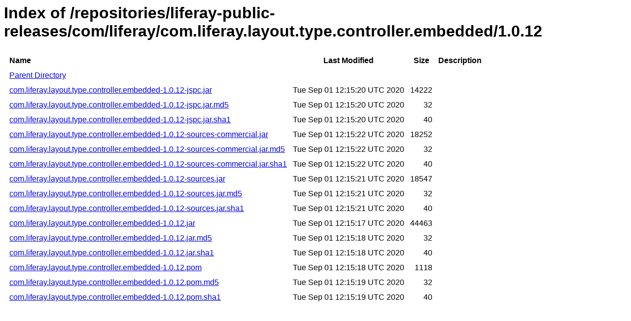

--- FILE ---
content_type: text/html
request_url: https://repository.liferay.com/nexus/content/repositories/liferay-public-releases/com/liferay/com.liferay.layout.type.controller.embedded/1.0.12/
body_size: 8023
content:
<html>
  <head>
    <title>Index of /repositories/liferay-public-releases/com/liferay/com.liferay.layout.type.controller.embedded/1.0.12</title>
    <meta http-equiv="Content-Type" content="text/html; charset=utf-8"/>

    <link rel="icon" type="image/png" href="https://repository.liferay.com/nexus/favicon.png">
    <!--[if IE]>
    <link rel="SHORTCUT ICON" href="https://repository.liferay.com/nexus/favicon.ico"/>
    <![endif]-->

    <link rel="stylesheet" href="https://repository.liferay.com/nexus/static/css/Sonatype-content.css?2.15.2-03" type="text/css" media="screen" title="no title" charset="utf-8">
  </head>
  <body>
    <h1>Index of /repositories/liferay-public-releases/com/liferay/com.liferay.layout.type.controller.embedded/1.0.12</h1>
    <table cellspacing="10">
      <tr>
        <th align="left">Name</th>
        <th>Last Modified</th>
        <th>Size</th>
        <th>Description</th>
      </tr>
      <tr>
        <td><a href="../">Parent Directory</a></td>
      </tr>
          <tr>
            <td><a href="https://repository.liferay.com/nexus/content/repositories/liferay-public-releases/com/liferay/com.liferay.layout.type.controller.embedded/1.0.12/com.liferay.layout.type.controller.embedded-1.0.12-jspc.jar">com.liferay.layout.type.controller.embedded-1.0.12-jspc.jar</a></td>
            <td>Tue Sep 01 12:15:20 UTC 2020</td>
            <td align="right">
                14222
            </td>
            <td></td>
          </tr>
          <tr>
            <td><a href="https://repository.liferay.com/nexus/content/repositories/liferay-public-releases/com/liferay/com.liferay.layout.type.controller.embedded/1.0.12/com.liferay.layout.type.controller.embedded-1.0.12-jspc.jar.md5">com.liferay.layout.type.controller.embedded-1.0.12-jspc.jar.md5</a></td>
            <td>Tue Sep 01 12:15:20 UTC 2020</td>
            <td align="right">
                32
            </td>
            <td></td>
          </tr>
          <tr>
            <td><a href="https://repository.liferay.com/nexus/content/repositories/liferay-public-releases/com/liferay/com.liferay.layout.type.controller.embedded/1.0.12/com.liferay.layout.type.controller.embedded-1.0.12-jspc.jar.sha1">com.liferay.layout.type.controller.embedded-1.0.12-jspc.jar.sha1</a></td>
            <td>Tue Sep 01 12:15:20 UTC 2020</td>
            <td align="right">
                40
            </td>
            <td></td>
          </tr>
          <tr>
            <td><a href="https://repository.liferay.com/nexus/content/repositories/liferay-public-releases/com/liferay/com.liferay.layout.type.controller.embedded/1.0.12/com.liferay.layout.type.controller.embedded-1.0.12-sources-commercial.jar">com.liferay.layout.type.controller.embedded-1.0.12-sources-commercial.jar</a></td>
            <td>Tue Sep 01 12:15:22 UTC 2020</td>
            <td align="right">
                18252
            </td>
            <td></td>
          </tr>
          <tr>
            <td><a href="https://repository.liferay.com/nexus/content/repositories/liferay-public-releases/com/liferay/com.liferay.layout.type.controller.embedded/1.0.12/com.liferay.layout.type.controller.embedded-1.0.12-sources-commercial.jar.md5">com.liferay.layout.type.controller.embedded-1.0.12-sources-commercial.jar.md5</a></td>
            <td>Tue Sep 01 12:15:22 UTC 2020</td>
            <td align="right">
                32
            </td>
            <td></td>
          </tr>
          <tr>
            <td><a href="https://repository.liferay.com/nexus/content/repositories/liferay-public-releases/com/liferay/com.liferay.layout.type.controller.embedded/1.0.12/com.liferay.layout.type.controller.embedded-1.0.12-sources-commercial.jar.sha1">com.liferay.layout.type.controller.embedded-1.0.12-sources-commercial.jar.sha1</a></td>
            <td>Tue Sep 01 12:15:22 UTC 2020</td>
            <td align="right">
                40
            </td>
            <td></td>
          </tr>
          <tr>
            <td><a href="https://repository.liferay.com/nexus/content/repositories/liferay-public-releases/com/liferay/com.liferay.layout.type.controller.embedded/1.0.12/com.liferay.layout.type.controller.embedded-1.0.12-sources.jar">com.liferay.layout.type.controller.embedded-1.0.12-sources.jar</a></td>
            <td>Tue Sep 01 12:15:21 UTC 2020</td>
            <td align="right">
                18547
            </td>
            <td></td>
          </tr>
          <tr>
            <td><a href="https://repository.liferay.com/nexus/content/repositories/liferay-public-releases/com/liferay/com.liferay.layout.type.controller.embedded/1.0.12/com.liferay.layout.type.controller.embedded-1.0.12-sources.jar.md5">com.liferay.layout.type.controller.embedded-1.0.12-sources.jar.md5</a></td>
            <td>Tue Sep 01 12:15:21 UTC 2020</td>
            <td align="right">
                32
            </td>
            <td></td>
          </tr>
          <tr>
            <td><a href="https://repository.liferay.com/nexus/content/repositories/liferay-public-releases/com/liferay/com.liferay.layout.type.controller.embedded/1.0.12/com.liferay.layout.type.controller.embedded-1.0.12-sources.jar.sha1">com.liferay.layout.type.controller.embedded-1.0.12-sources.jar.sha1</a></td>
            <td>Tue Sep 01 12:15:21 UTC 2020</td>
            <td align="right">
                40
            </td>
            <td></td>
          </tr>
          <tr>
            <td><a href="https://repository.liferay.com/nexus/content/repositories/liferay-public-releases/com/liferay/com.liferay.layout.type.controller.embedded/1.0.12/com.liferay.layout.type.controller.embedded-1.0.12.jar">com.liferay.layout.type.controller.embedded-1.0.12.jar</a></td>
            <td>Tue Sep 01 12:15:17 UTC 2020</td>
            <td align="right">
                44463
            </td>
            <td></td>
          </tr>
          <tr>
            <td><a href="https://repository.liferay.com/nexus/content/repositories/liferay-public-releases/com/liferay/com.liferay.layout.type.controller.embedded/1.0.12/com.liferay.layout.type.controller.embedded-1.0.12.jar.md5">com.liferay.layout.type.controller.embedded-1.0.12.jar.md5</a></td>
            <td>Tue Sep 01 12:15:18 UTC 2020</td>
            <td align="right">
                32
            </td>
            <td></td>
          </tr>
          <tr>
            <td><a href="https://repository.liferay.com/nexus/content/repositories/liferay-public-releases/com/liferay/com.liferay.layout.type.controller.embedded/1.0.12/com.liferay.layout.type.controller.embedded-1.0.12.jar.sha1">com.liferay.layout.type.controller.embedded-1.0.12.jar.sha1</a></td>
            <td>Tue Sep 01 12:15:18 UTC 2020</td>
            <td align="right">
                40
            </td>
            <td></td>
          </tr>
          <tr>
            <td><a href="https://repository.liferay.com/nexus/content/repositories/liferay-public-releases/com/liferay/com.liferay.layout.type.controller.embedded/1.0.12/com.liferay.layout.type.controller.embedded-1.0.12.pom">com.liferay.layout.type.controller.embedded-1.0.12.pom</a></td>
            <td>Tue Sep 01 12:15:18 UTC 2020</td>
            <td align="right">
                1118
            </td>
            <td></td>
          </tr>
          <tr>
            <td><a href="https://repository.liferay.com/nexus/content/repositories/liferay-public-releases/com/liferay/com.liferay.layout.type.controller.embedded/1.0.12/com.liferay.layout.type.controller.embedded-1.0.12.pom.md5">com.liferay.layout.type.controller.embedded-1.0.12.pom.md5</a></td>
            <td>Tue Sep 01 12:15:19 UTC 2020</td>
            <td align="right">
                32
            </td>
            <td></td>
          </tr>
          <tr>
            <td><a href="https://repository.liferay.com/nexus/content/repositories/liferay-public-releases/com/liferay/com.liferay.layout.type.controller.embedded/1.0.12/com.liferay.layout.type.controller.embedded-1.0.12.pom.sha1">com.liferay.layout.type.controller.embedded-1.0.12.pom.sha1</a></td>
            <td>Tue Sep 01 12:15:19 UTC 2020</td>
            <td align="right">
                40
            </td>
            <td></td>
          </tr>
    </table>
  </body>
</html>


--- FILE ---
content_type: text/css
request_url: https://repository.liferay.com/nexus/static/css/Sonatype-content.css?2.15.2-03
body_size: 6095
content:
/**
 * Sonatype Nexus (TM) Open Source Version
 * Copyright (c) 2008-present Sonatype, Inc.
 * All rights reserved. Includes the third-party code listed at http://links.sonatype.com/products/nexus/oss/attributions.
 *
 * This program and the accompanying materials are made available under the terms of the Eclipse Public License Version 1.0,
 * which accompanies this distribution and is available at http://www.eclipse.org/legal/epl-v10.html.
 *
 * Sonatype Nexus (TM) Professional Version is available from Sonatype, Inc. "Sonatype" and "Sonatype Nexus" are trademarks
 * of Sonatype, Inc. Apache Maven is a trademark of the Apache Software Foundation. M2eclipse is a trademark of the
 * Eclipse Foundation. All other trademarks are the property of their respective owners.
 */
/*
body {
    font: normal 12px verdana,arial,tahoma;
}

html, body {
    margin:0;
    padding:0;
    border:0 none;
    overflow:hidden;
    height:100%;
    width:100%;
}
*/

body {
    font-family: "Trebuchet MS", verdana, lucida, arial, helvetica, sans-serif;
}

#header {
    font-family: "Trebuchet MS", verdana, lucida, arial, helvetica, sans-serif;
}

#logo {
    font-size: 20px;
    float: left;
    display: inline;
}

#header div.right-side {
    float: right;
    font-size: 14px;
    display: inline;
    text-align: right;
}

#version {
    color: black;
    font-size: 10px;
    padding-top: 1px;
    text-align: right;
}

#config-text, #log-text {
    font-family: "Trebuchet MS", verdana, lucida, arial, helvetica, sans-serif;
}

.little-padding {
    padding: 10px;
    font-size: 14px;
}

/* Sonatype Icons */
button.st-icon-refresh {
    background-image: url(../images/icons/arrow_refresh.png);
}

/* Ext theme overrides */
.x-form-invalid,textarea.x-form-invalid{ /* make three browsers consistent */
  background:#fee;
  border:1px solid #dd7870;
}

.ext-safari .x-form-invalid{ /* @note could remove from source */ 
  background:#fee;
  border:1px solid #dd7870;
}

.x-form-focus,textarea.x-form-focus{
  outline: auto 0px -webkit-focus-ring-color; /* add Safari focus ring override, so consistent across browsers */
}

.loading-indicator{
  font-size:11px;
    background-image:url(../ext-3.4.1.1/resources/images/default/grid/loading.gif);
    background-repeat:no-repeat;
    background-position:3px center;
    padding-left:22px;
    line-height:16px;
    margin:3px;
}

/* correct safari fieldset toggle icons */
.ext-safari .x-fieldset legend .x-tool-toggle, .ext-safari .x-fieldset legend input {
    margin-top: 1px;
}

/* Custom form label classes */
.required-field .x-tip-ml {
    /* reduce left offset w/ icon in there */
    padding-left: 2px;
}

.required-field .x-tip-body {
    padding-left: 16px;
    background: transparent url(../images/icons/bullet_star.png) no-repeat scroll left;
}

.required-field .x-form-item-label {
    background: transparent url(../images/icons/bullet_star.png) no-repeat right;
}

.required-field .x-panel-header-text {
    padding-right: 16px;
    background: transparent url(../images/icons/bullet_star.png) no-repeat scroll right;
}

.form-label-helpmark {
    margin-left: 2px;
    vertical-align: middle;
}

.form-label-helpmark-combo {
    margin-left: 20px;
    height: 16px;
    width: 16px;
    vertical-align: middle;
}

.form-label-helpmark-check {
    margin-left: 5px;
    height: 16px;
    width: 16px;
    vertical-align: middle;
}

.form-label-after-field {
    padding-left: 3px;
    vertical-align: -1px;
}

/* left server sub-panels */
#st-server-tab-panel .st-server-panel .st-server-sub-container {
    padding: 2px 4px 2px 4px;
}

#st-server-tab-panel .st-server-panel .x-panel-body.x-panel-body-noheader.x-panel-body-noborder {
    background-color: #F9F9F9;
}

.search-all-tbar {

}

#st-server-tab-panel ul.group-links a {
    text-decoration: none;
    font-size: 13px;
    color: #15428B;
    padding: 2px;
}

#st-server-tab-panel ul.group-links a:hover {
    text-decoration: none;
    color: #15428B;
}

#st-server-tab-panel ul.group-links a:visited {
    text-decoration: none;
    color: #15428B;
}

/* Search results */
#search-result-grid .x-grid3-row-body {
    margin: 0px 5px 0px 5px;
    padding: 1px 5px 3px 0;
}

#search-result-grid input.copy-pom-dep {
    width: 500px;
    font-size: 11px;
    color: #444; /*dark grey*/
}

/* RSS Grid */
#topic-grid .x-grid3-td-title b {
    font-family: tahoma, verdana;
    display: block;
    color: #333;
}

#topic-grid .x-grid3-td-title b i {
    font-weight: normal;
    font-style: normal;
    color: #000;
}

#topic-grid .x-grid3-td-title .topic {
    padding-left: 5px;
}

#topic-grid .x-grid3-td-title .x-grid3-cell-inner {
    white-space: normal;
}

#topic-grid .x-grid3-td-title a {
    color: #385F95;
    text-decoration: none;
}

#topic-grid .x-grid3-td-title a:hover {
    text-decoration: underline;
}

#topic-grid .x-grid3-row-body p {
    margin: 2px 10px 4px 10px !important;
    color: #555;
}

/* Grid Panel style overrides */
.x-grid-panel a {
    color: #1E4176;
}

.x-grid-panel a:link {
    color: #1E4176;
    text-decoration: none;
}

.x-grid-panel a:visited {
    color: #1E4176;
    text-decoration: none;
}

.x-grid-panel a:hover {
    text-decoration: underline;
    color: #15428b;
}

.x-form-field-wrap .x-form-folder-trigger {
    background-image: url(../images/icons/folder-trigger.png);
    cursor: pointer;
}

.ext-ie .x-fieldset {
    padding-top: 10px;
    padding-bottom: 10px;
}

.x-date-middle {
    padding-top: 2px;
    padding-bottom: 2px;
    width: 130px; /* FF3 */
}

.x-tree-node-expanded .x-tree-node-nexus-icon {
    background-image: url(../images/icons/folder-open-nexus.png);
}

.x-tree-node-leaf .x-tree-node-nexus-icon {
    background-image: url(../images/icons/leaf-nexus.png);
}

.x-tree-node-collapsed .x-tree-node-nexus-icon {
    background-image: url(../images/icons/folder-nexus.png);
}

.x-tree-node-collapsed .x-tree-node-nexus-icon, .x-tree-node-expanded .x-tree-node-nexus-icon, .x-tree-node-leaf .x-tree-node-nexus-icon {
    border: 0 none;
    height: 18px;
    margin: 0;
    padding: 0;
    vertical-align: top;
    width: 16px;
    background-position: center;
    background-repeat: no-repeat;
}

.ext-ie .x-tree-node-indent img, .ext-ie .x-tree-node-nexus-icon, .ext-ie .x-tree-ec-icon {
    vertical-align: middle !important;
}
